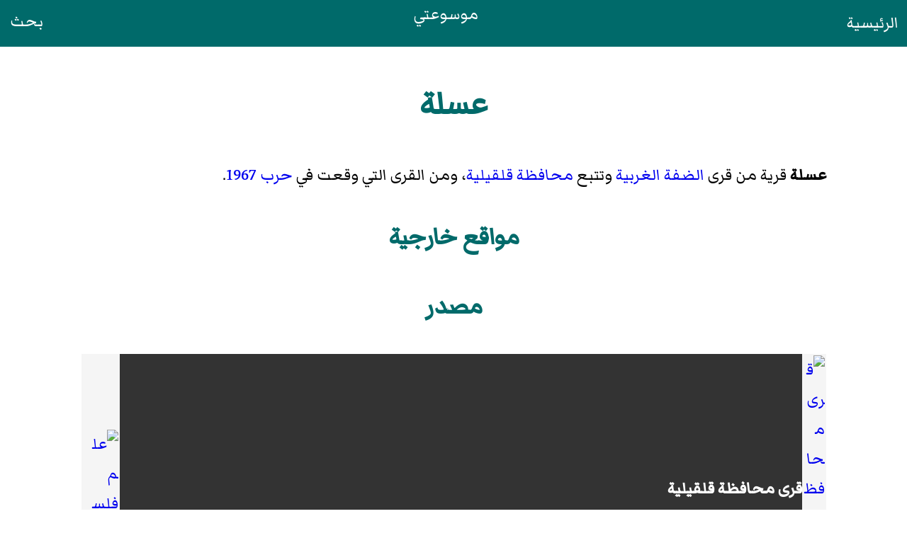

--- FILE ---
content_type: text/html
request_url: https://mawsoati.com/plus/%D8%B9/%D8%B3/%D9%84/%D8%B9%D8%B3%D9%84%D8%A9.html
body_size: 1857
content:
<!DOCTYPE html><html lang="ar" dir="rtl"><head><meta charset="UTF-8"><meta name="viewport" content="width=device-width, initial-scale=1"><title>عسلة</title><link rel="stylesheet" href="/styles/css/style.css"><script data-ad-client="ca-pub-7836831386825143" async src="https://pagead2.googlesyndication.com/pagead/js/adsbygoogle.js"></script></head>
  <body id="plus"><header><a class="home" href="/">الرئيسية</a><a class="logo" href="/">موسوعتي</a><a class="search" href="/search.html">بحث</a></header>
	<h1>عسلة</h1>
	  <div id="bodyContent">
	<p><b>عسلة</b> قرية من قرى <a href="/plus/ا/ل/ض/الضفة_الغربية.html" title="الضفة الغربية">الضفة الغربية</a> وتتبع <a href="/plus/م/ح/ا/محافظة_قلقيلية.html" title="محافظة قلقيلية">محافظة قلقيلية</a>، ومن القرى التي وقعت في <a href="/plus/ح/ر/ب/حرب_1967.html" title="حرب 1967">حرب 1967</a>.</p>
<p></p>
<h2> <span class="mw-headline">مواقع خارجية</span></h2>
<p></p>
<h2> <span class="mw-headline">مصدر</span></h2>
<div class="references-small"></div>
<center>
<div class="box"><table>
<tr>
<td width="40px"><a href="/plus/g/o/v/صورة%7EGovernate_of_Qalqilyah.png_9c93.html" class="image" title="قرى  محافظة قلقيلية"><img loading="lazy" alt="قرى  محافظة قلقيلية" src="https://upload.wikimedia.org/wikipedia/commons/thumb/d/da/Governate_of_Qalqilyah.png/30px-Governate_of_Qalqilyah.png" width="30" height="34" border="0" /></a></td>
<th width="100%" bgcolor="#CCCCFF" style="padding:0 0 0 50px;"><a href="/plus/ق/ل/ق/قلقيلية.html" title="قلقيلية">قرى محافظة قلقيلية</a></th>
<td width="1%"><a href="/plus/f/l/a/صورة%7EFlag_of_Palestine.png_e36b.html" class="image" title="علم فلسطين"><img loading="lazy" alt="علم فلسطين" src="https://upload.wikimedia.org/wikipedia/commons/thumb/7/75/Flag_of_Palestine.png/50px-Flag_of_Palestine.png" width="50" height="25" border="0" /></a></td>
</tr>
<tr>
<td align="center" style="font-size: 100%;" colspan="2"><a href="/plus/ق/ل/ق/قلقيلية.html" title="قلقيلية">قلقيلية</a> | <a href="/plus/ع/ز/و/عزون.html" title="عزون">عزون</a> | <a href="/plus/ع/ز/و/عزون_عتمة.html" title="عزون عتمة">عزون عتمة</a> | <a href="/plus/ك/ف/ر/كفر_لاقف.html" title="كفر لاقف">كفر لاقف</a> | <a href="/plus/ا/ل/ن/النبي_إلياس_%28قرية%29.html" title="النبي إلياس (قرية)">النبي إلياس</a> | <strong class="selflink">عسلة</strong> | <a href="/plus/ص/ي/ر/صير.html" title="صير">صير</a> | <a href="/plus/ج/ي/و/جيوس.html" title="جيوس">جيوس</a> | <a href="/plus/ف/ل/ا/فلامية.html" title="فلامية">فلامية</a> | <a href="/plus/ح/ب/ل/حبلة.html" title="حبلة">حبلة</a> | <a href="/plus/ر/ا/س/راس_عطية.html" title="راس عطية">راس عطية</a> | <a href="/plus/ر/ا/س/راس_طيرة.html" title="راس طيرة">راس طيرة</a> | <a href="/plus/ع/ز/ب/عزبة_سلمان.html" title="عزبة سلمان">عزبة سلمان</a> | <a href="/plus/ا/ل/م/المدور.html" title="المدور">المدور</a> | <a href="/plus/ع/ز/ب/عزبة_الأشقر.html" title="عزبة الأشقر">عزبة الأشقر</a> | <a href="/plus/ع/ز/ب/عزبة_الطبيب.html" title="عزبة الطبيب">عزبة الطبيب</a> | <a href="/plus/م/غ/ا/مغارة_الضبعة.html" title="مغارة الضبعة">مغارة الضبعة</a> | <a href="/plus/ح/ج/ة/حجة.html" title="حجة">حجة</a> | <a href="/plus/ب/ا/ق/باقة_الحطب.html" title="باقة الحطب">باقة الحطب</a> | <a href="/plus/إ/م/ا/إماتين.html" title="إماتين">إماتين</a> | <a href="/plus/ف/ر/ع/فرعطة.html" title="فرعطة">فرعطة</a> | <a href="/plus/ك/ف/ر/كفر_ثلث.html" title="كفر ثلث">كفر ثلث</a> | <a href="/plus/ك/ف/ر/كفر_جمال.html" title="كفر جمال">كفر جمال</a> | <a href="/plus/ك/ف/ر/كفر_عبوش.html" title="كفر عبوش">كفر عبوش</a> | <a href="/plus/ك/ف/ر/كفر_قدوم.html" title="كفر قدوم">كفر قدوم</a> | <a href="/plus/ك/ف/ر/كفر_زيباد.html" title="كفر زيباد">كفر زيباد</a> | <a href="/plus/ج/ي/ت/جيت.html" title="جيت">جيت</a> | <a href="/plus/ع/ز/ب/عزبة_جلعود.html" title="عزبة جلعود">عزبة جلعود</a> | <a href="/plus/س/ن/ي/سنيريا.html" title="سنيريا">سنيريا</a> | <a href="/plus/ب/ي/ت/بيت_امين.html" title="بيت امين">بيت امين</a> | <a href="/plus/و/ا/د/واد_الرشا.html" title="واد الرشا">واد الرشا</a> | <a href="/plus/ا/ل/ف/الفندق.html" title="الفندق">الفندق</a> | <a href="/plus/ا/ل/ر/الرماضين_الجنوبي.html" title="الرماضين الجنوبي">الرماضين الجنوبي</a> | <a href="/plus/ا/ل/ر/الرماضين_الشمالي.html" title="الرماضين الشمالي">الرماضين الشمالي</a></td>
</tr>
</table></div>
</center>
<div class="box"><table>
<tr>
<td></td>
</tr>
<tr>
<td></td>
</tr>
<tr>
<td></td>
</tr>
<tr style="padding:4px 14px;">
<td><a href="/plus/f/l/a/صورة%7EFlag_of_Palestine.svg_055a.html" class="image" title="Flag of Palestine.svg"><img loading="lazy" alt="" src="https://upload.wikimedia.org/wikipedia/commons/thumb/0/00/Flag_of_Palestine.svg/30px-Flag_of_Palestine.svg.png" width="30" height="15" border="0" /></a></td>
<td>هذه <a href="/plus/ب/ذ/ر/ويكيبيديا%7Eبذرة.html" title="ويكيبيديا:بذرة">بذرة</a> مقالة عن فلسطين تحتاج <a href="/plus/ت/ن/م/ويكيبيديا%7Eتنمية_البذرة.html" title="ويكيبيديا:تنمية البذرة">للنمو</a> والتحسين، ساهم في <a href="/plus/ت/ن/م/ويكيبيديا%7Eتنمية_البذرة.html" title="ويكيبيديا:تنمية البذرة">إثرائها</a> بالمشاركة في <a href="https://ar.wikipedia.org../../../../articles/ع/س/ل/عسلة.html" class="external text" title="http://ar.wikipedia.org../../../../articles/ع/س/ل/عسلة.html" rel="nofollow">تحريرها</a>.</td>
</tr>
</table></div>
	<div id="catlinks"><div id='catlinks' class='catlinks'><div id="mw-normal-catlinks"><a href="/plus/ت/ص/ن/خاص%7Eتصنيفات.html" title="خاص:تصنيفات">تصنيفات الصفحة</a>:&#32;<span dir='rtl'><a href="/plus/ق/ر/ى/تصنيف%7Eقرى_قلقيلية.html" title="تصنيف:قرى قلقيلية">قرى قلقيلية</a></span> | <span dir='rtl'><a href="/plus/ب/ذ/ر/تصنيف%7Eبذرة_فلسطين.html" title="تصنيف:بذرة فلسطين">بذرة فلسطين</a></span></div></div></div>	
<script>fetch("/footer.html").then(e=>e.text()).then(e=>{document.querySelector("footer").innerHTML=e});</script><footer></footer>
</div>
  </body>
</html>


--- FILE ---
content_type: text/html; charset=utf-8
request_url: https://www.google.com/recaptcha/api2/aframe
body_size: 269
content:
<!DOCTYPE HTML><html><head><meta http-equiv="content-type" content="text/html; charset=UTF-8"></head><body><script nonce="VVan0auXYzM3JGKHk1kNmg">/** Anti-fraud and anti-abuse applications only. See google.com/recaptcha */ try{var clients={'sodar':'https://pagead2.googlesyndication.com/pagead/sodar?'};window.addEventListener("message",function(a){try{if(a.source===window.parent){var b=JSON.parse(a.data);var c=clients[b['id']];if(c){var d=document.createElement('img');d.src=c+b['params']+'&rc='+(localStorage.getItem("rc::a")?sessionStorage.getItem("rc::b"):"");window.document.body.appendChild(d);sessionStorage.setItem("rc::e",parseInt(sessionStorage.getItem("rc::e")||0)+1);localStorage.setItem("rc::h",'1768368754643');}}}catch(b){}});window.parent.postMessage("_grecaptcha_ready", "*");}catch(b){}</script></body></html>

--- FILE ---
content_type: text/css
request_url: https://mawsoati.com/styles/css/style.css
body_size: 1200
content:
@font-face{font-family:'Markazi Text';font-style:normal;font-weight:400;font-display:swap;src:url(https://fonts.gstatic.com/s/markazitext/v13/sykh-ydym6AtQaiEtX7yhqb_rV1k_81ZVYYZtfSQf4EvBNkm.woff2) format('woff2');unicode-range:U+0600-06FF,U+200C-200E,U+2010-2011,U+204F,U+2E41,U+FB50-FDFF,U+FE80-FEFC}
@font-face{font-family:'Markazi Text';font-style:normal;font-weight:400;font-display:swap;src:url(https://fonts.gstatic.com/s/markazitext/v13/sykh-ydym6AtQaiEtX7yhqb_rV1k_81ZVYYZtfSQf4QvBA.woff2) format('woff2');unicode-range:U+0000-00FF,U+0131,U+0152-0153,U+02BB-02BC,U+02C6,U+02DA,U+02DC,U+2000-206F,U+2074,U+20AC,U+2122,U+2191,U+2193,U+2212,U+2215,U+FEFF,U+FFFD}
header{background-color:#006a6a;text-align:center;position:fixed;top:0;left:0;right:0;z-index:1}
a.logo{padding:12px;color:#fff}a.home{float:right;padding:12px;color:#fff}a.search{float:left;padding:10px 14px;color:#fff}a.relev{font-size:120%;color:#008e8e}#r-1 a,#toc a{line-height:1.8;padding:9px}
body{font-family:'Markazi Text', serif;font-size:21px;line-height:1.5}
@media screen and (min-width: 768px) {#plus,main{font-size:28px;margin:8px 8%;padding:12px;background:white}body{background-color:#f5f5f538}}
#toc{border:1px solid #000;font-size:90%;max-width:500px;padding:1px 5px;margin:auto}
#toc h2{text-align:right;color:#000;padding-top:0}
#toc li{border-right:1px solid #00000000;padding:0 5px}#toc li li{border-right-color:teal}#toc li li li{border-right-color:#2f134d}#toc li span{color:teal}#toc li li span{color:#2f134d}#toc li li li span{color:brown}
#toc ul,#mw-subcategories ul,#mw-pages ul,li{list-style-type:none}
p{text-align:justify}a{text-decoration:none}
h1{padding-top:48px}h1.eng,h1,h2{text-align:center;color:#006a6a;margin-block:0}
h3{color:#008e8e;margin-block:0}h3::before {content: "•";display:inline-block;width:0.5em}
h4.r-ti{font-weight:normal;text-align:center;color:#fff;background-color:#2f4f4f;text-decoration-line: underline}
q{text-align:center;display:block;color:#673ab7;}
img{max-width:50%;height:auto;display: block;margin-left:auto;margin-right:auto;}
ol,ul,li{padding-inline-start:18px}table *{list-style-type:none}
.toc-b a{color:#008e8e;margin-right:8px;font-size:110%}.toc-s a{margin-right:32px;}.toc-ss a{color:#024f4f;margin-right:48px;}
table{overflow-x:auto;border-collapse:collapse;margin:auto}
tr:nth-of-type(odd){background-color: whitesmoke;}
th{background:#333 !important;color:#fff !important;font-weight:600}th a{color:#fff}
td,th{padding:2px;border:none;text-align:right}
:target::before {content: "";display: block;height: 48px;margin: -48px 0 0;}
td.tbl-cap {text-align: center;color: #008e8e;}
td.tbl-hc,.tbl-cap{background-color:#008e8e !important;color:#fff !important;text-align:center !important;}
ol{list-style-type:decimal-leading-zero}
span.ayah{color:#228b22}span.hadith{color:#228b22}span.mix{color: #008b8b}
footer{font-size:0.8em;text-align:center;background-color:#2f4f4f;color:#f5f5f5;padding:8px 0px}
footer div{margin-block:0.5em}footer strong{padding:6px}
.f-sm{padding-bottom:0.2em}.f-pg a{font-weight: normal;color:#ccc;padding:0em 0.1em}
.f-sm a{font-family:monospace;color:#fff;margin:3px;padding:1px 5px;border-radius:3px}
a.f-fb{background-color:#3b5999}a.f-yt{background-color:#cd201f}a.f-tw{background-color:#55acee}a.f-cr{color:#fffaf0}.f-thanks a{color:#b0e0e6}
#myBtn{display:none;position:fixed;bottom:20px;left:30px;z-index:99;font-size:18px;border:none;outline:none;background-color:teal;color:#fff;cursor:pointer;padding:13px;border-radius:4px}#myBtn:hover{background-color:#555;}
#myInput{background-image:url(/styles/icons/searchicon.png);background-position:10px 12px;background-repeat:no-repeat;width:100%;font-size:18px;padding:12px 20px 12px 40px;border:1px solid #ddd;margin-bottom:12px}#myUL{list-style-type:none;padding:0;margin:8%}#myUL li a{border:1px solid #ddd;margin-top:-1px;background-color:#f6f6f6;padding:12px;text-decoration:none;color:#000;display:block}#myUL li a:hover:not(.header){background-color:#eee}#myUL li{padding:0}
#plus .license,#origin .license{display:block}.license{display:none}
#plus img,#origin img,#img-new img{max-width:100%;height:inherit}center{overflow:auto}#plus a{word-break:break-word}
.box{overflow-x:auto}.thumbinner{max-width:fit-content}
*[class*="thumb"]{text-align:-webkit-center}
*[style*="position:absolute"],*[class*="noprint"]{display: none}
*[class*="noprint"],*[class*="portail"],*[class*="hiden"]{display: none}
.hiddenStructure,.boilerplate,.noarticletext,#Vorlage_BK,.tright,.detail img,.NavFrame img{display: none}
a[title*="شعار"],a[title*="مساعدة:"],a[title*="نقاش:"],a[title*="قالب:"],a[title*="ويكيبيديون:"],a[title*="مستخدم:"],a[title*="ويكيبيديا"],a[title*="بوابة:"],a[title*="ميدياويكي"],a[title*="خاص:"]{display: none}